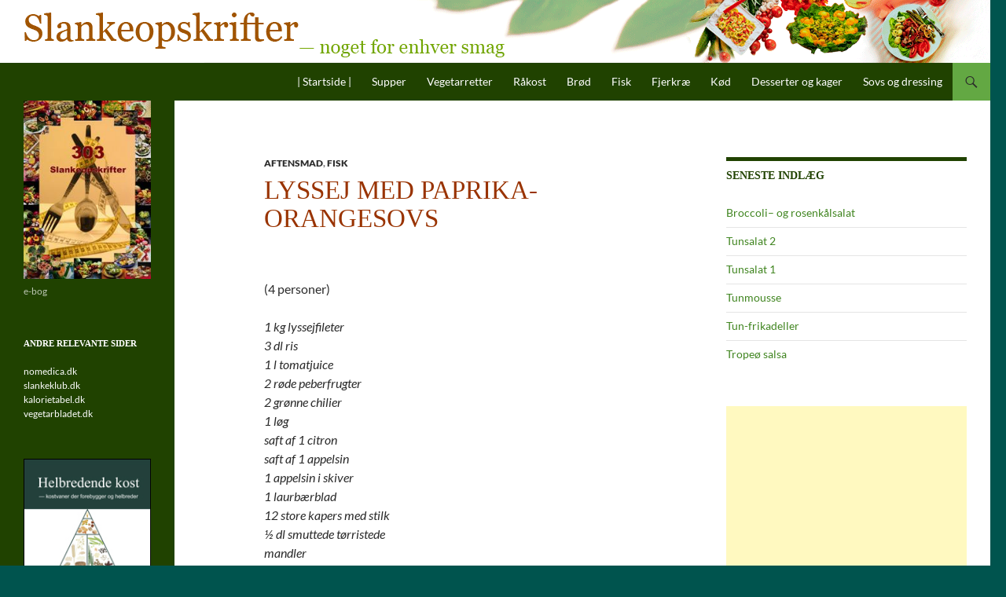

--- FILE ---
content_type: text/html; charset=UTF-8
request_url: https://slankeopskrifter.dk/lyssej-med-paprika-orangesovs/
body_size: 10171
content:
<!DOCTYPE html>
<!--[if IE 7]>
<html class="ie ie7" lang="da-DK">
<![endif]-->
<!--[if IE 8]>
<html class="ie ie8" lang="da-DK">
<![endif]-->
<!--[if !(IE 7) & !(IE 8)]><!-->
<html lang="da-DK">
<!--<![endif]-->
<head>
	<meta charset="UTF-8">
	<meta name="viewport" content="width=device-width">
	<title>Lyssej med paprika-orangesovs &#183; Slankeopskrifter</title>
	<link rel="profile" href="http://gmpg.org/xfn/11">
	<link rel="pingback" href="https://slankeopskrifter.dk/xmlrpc.php">
	<!--[if lt IE 9]>
	<script src="https://slankeopskrifter.dk/wp-content/themes/twentyfourteen/js/html5.js"></script>
	<![endif]-->
	<meta name='robots' content='index, follow, max-image-preview:large, max-snippet:-1, max-video-preview:-1' />

	<!-- This site is optimized with the Yoast SEO plugin v26.8 - https://yoast.com/product/yoast-seo-wordpress/ -->
	<meta name="description" content="Når du vil ned i vægt, er det en god ide at kende mange slankeopskrifter, som du enten kan bruge, som de er, eller arbejde videre med." />
	<link rel="canonical" href="https://slankeopskrifter.dk/lyssej-med-paprika-orangesovs/" />
	<meta property="og:locale" content="da_DK" />
	<meta property="og:type" content="article" />
	<meta property="og:title" content="Lyssej med paprika-orangesovs &#183; Slankeopskrifter" />
	<meta property="og:description" content="Når du vil ned i vægt, er det en god ide at kende mange slankeopskrifter, som du enten kan bruge, som de er, eller arbejde videre med." />
	<meta property="og:url" content="https://slankeopskrifter.dk/lyssej-med-paprika-orangesovs/" />
	<meta property="og:site_name" content="Slankeopskrifter" />
	<meta property="article:published_time" content="2015-07-26T18:14:35+00:00" />
	<meta property="article:modified_time" content="2015-12-25T12:10:50+00:00" />
	<meta name="author" content="B. Q. Deng Buhl" />
	<meta name="twitter:card" content="summary_large_image" />
	<meta name="twitter:label1" content="Skrevet af" />
	<meta name="twitter:data1" content="B. Q. Deng Buhl" />
	<meta name="twitter:label2" content="Estimeret læsetid" />
	<meta name="twitter:data2" content="1 minut" />
	<script type="application/ld+json" class="yoast-schema-graph">{"@context":"https://schema.org","@graph":[{"@type":"Article","@id":"https://slankeopskrifter.dk/lyssej-med-paprika-orangesovs/#article","isPartOf":{"@id":"https://slankeopskrifter.dk/lyssej-med-paprika-orangesovs/"},"author":{"name":"B. Q. Deng Buhl","@id":"https://slankeopskrifter.dk/#/schema/person/97e0fd2963e7341873af511d99bf7390"},"headline":"Lyssej med paprika-orangesovs","datePublished":"2015-07-26T18:14:35+00:00","dateModified":"2015-12-25T12:10:50+00:00","mainEntityOfPage":{"@id":"https://slankeopskrifter.dk/lyssej-med-paprika-orangesovs/"},"wordCount":161,"keywords":["chili","peberfrugt","ris","sej"],"articleSection":["Aftensmad","Fisk"],"inLanguage":"da-DK"},{"@type":"WebPage","@id":"https://slankeopskrifter.dk/lyssej-med-paprika-orangesovs/","url":"https://slankeopskrifter.dk/lyssej-med-paprika-orangesovs/","name":"Lyssej med paprika-orangesovs &#183; Slankeopskrifter","isPartOf":{"@id":"https://slankeopskrifter.dk/#website"},"datePublished":"2015-07-26T18:14:35+00:00","dateModified":"2015-12-25T12:10:50+00:00","author":{"@id":"https://slankeopskrifter.dk/#/schema/person/97e0fd2963e7341873af511d99bf7390"},"description":"Når du vil ned i vægt, er det en god ide at kende mange slankeopskrifter, som du enten kan bruge, som de er, eller arbejde videre med.","breadcrumb":{"@id":"https://slankeopskrifter.dk/lyssej-med-paprika-orangesovs/#breadcrumb"},"inLanguage":"da-DK","potentialAction":[{"@type":"ReadAction","target":["https://slankeopskrifter.dk/lyssej-med-paprika-orangesovs/"]}]},{"@type":"BreadcrumbList","@id":"https://slankeopskrifter.dk/lyssej-med-paprika-orangesovs/#breadcrumb","itemListElement":[{"@type":"ListItem","position":1,"name":"Hjem","item":"https://slankeopskrifter.dk/"},{"@type":"ListItem","position":2,"name":"Lyssej med paprika-orangesovs"}]},{"@type":"WebSite","@id":"https://slankeopskrifter.dk/#website","url":"https://slankeopskrifter.dk/","name":"Slankeopskrifter","description":"— noget for enhver smag","potentialAction":[{"@type":"SearchAction","target":{"@type":"EntryPoint","urlTemplate":"https://slankeopskrifter.dk/?s={search_term_string}"},"query-input":{"@type":"PropertyValueSpecification","valueRequired":true,"valueName":"search_term_string"}}],"inLanguage":"da-DK"},{"@type":"Person","@id":"https://slankeopskrifter.dk/#/schema/person/97e0fd2963e7341873af511d99bf7390","name":"B. Q. Deng Buhl","url":"https://slankeopskrifter.dk/author/dengbuhl/"}]}</script>
	<!-- / Yoast SEO plugin. -->


<link rel='dns-prefetch' href='//www.googletagmanager.com' />
<link rel='dns-prefetch' href='//pagead2.googlesyndication.com' />
<style id='wp-img-auto-sizes-contain-inline-css'>
img:is([sizes=auto i],[sizes^="auto," i]){contain-intrinsic-size:3000px 1500px}
/*# sourceURL=wp-img-auto-sizes-contain-inline-css */
</style>
<style id='wp-block-library-inline-css'>
:root{--wp-block-synced-color:#7a00df;--wp-block-synced-color--rgb:122,0,223;--wp-bound-block-color:var(--wp-block-synced-color);--wp-editor-canvas-background:#ddd;--wp-admin-theme-color:#007cba;--wp-admin-theme-color--rgb:0,124,186;--wp-admin-theme-color-darker-10:#006ba1;--wp-admin-theme-color-darker-10--rgb:0,107,160.5;--wp-admin-theme-color-darker-20:#005a87;--wp-admin-theme-color-darker-20--rgb:0,90,135;--wp-admin-border-width-focus:2px}@media (min-resolution:192dpi){:root{--wp-admin-border-width-focus:1.5px}}.wp-element-button{cursor:pointer}:root .has-very-light-gray-background-color{background-color:#eee}:root .has-very-dark-gray-background-color{background-color:#313131}:root .has-very-light-gray-color{color:#eee}:root .has-very-dark-gray-color{color:#313131}:root .has-vivid-green-cyan-to-vivid-cyan-blue-gradient-background{background:linear-gradient(135deg,#00d084,#0693e3)}:root .has-purple-crush-gradient-background{background:linear-gradient(135deg,#34e2e4,#4721fb 50%,#ab1dfe)}:root .has-hazy-dawn-gradient-background{background:linear-gradient(135deg,#faaca8,#dad0ec)}:root .has-subdued-olive-gradient-background{background:linear-gradient(135deg,#fafae1,#67a671)}:root .has-atomic-cream-gradient-background{background:linear-gradient(135deg,#fdd79a,#004a59)}:root .has-nightshade-gradient-background{background:linear-gradient(135deg,#330968,#31cdcf)}:root .has-midnight-gradient-background{background:linear-gradient(135deg,#020381,#2874fc)}:root{--wp--preset--font-size--normal:16px;--wp--preset--font-size--huge:42px}.has-regular-font-size{font-size:1em}.has-larger-font-size{font-size:2.625em}.has-normal-font-size{font-size:var(--wp--preset--font-size--normal)}.has-huge-font-size{font-size:var(--wp--preset--font-size--huge)}.has-text-align-center{text-align:center}.has-text-align-left{text-align:left}.has-text-align-right{text-align:right}.has-fit-text{white-space:nowrap!important}#end-resizable-editor-section{display:none}.aligncenter{clear:both}.items-justified-left{justify-content:flex-start}.items-justified-center{justify-content:center}.items-justified-right{justify-content:flex-end}.items-justified-space-between{justify-content:space-between}.screen-reader-text{border:0;clip-path:inset(50%);height:1px;margin:-1px;overflow:hidden;padding:0;position:absolute;width:1px;word-wrap:normal!important}.screen-reader-text:focus{background-color:#ddd;clip-path:none;color:#444;display:block;font-size:1em;height:auto;left:5px;line-height:normal;padding:15px 23px 14px;text-decoration:none;top:5px;width:auto;z-index:100000}html :where(.has-border-color){border-style:solid}html :where([style*=border-top-color]){border-top-style:solid}html :where([style*=border-right-color]){border-right-style:solid}html :where([style*=border-bottom-color]){border-bottom-style:solid}html :where([style*=border-left-color]){border-left-style:solid}html :where([style*=border-width]){border-style:solid}html :where([style*=border-top-width]){border-top-style:solid}html :where([style*=border-right-width]){border-right-style:solid}html :where([style*=border-bottom-width]){border-bottom-style:solid}html :where([style*=border-left-width]){border-left-style:solid}html :where(img[class*=wp-image-]){height:auto;max-width:100%}:where(figure){margin:0 0 1em}html :where(.is-position-sticky){--wp-admin--admin-bar--position-offset:var(--wp-admin--admin-bar--height,0px)}@media screen and (max-width:600px){html :where(.is-position-sticky){--wp-admin--admin-bar--position-offset:0px}}

/*# sourceURL=wp-block-library-inline-css */
</style><style id='global-styles-inline-css'>
:root{--wp--preset--aspect-ratio--square: 1;--wp--preset--aspect-ratio--4-3: 4/3;--wp--preset--aspect-ratio--3-4: 3/4;--wp--preset--aspect-ratio--3-2: 3/2;--wp--preset--aspect-ratio--2-3: 2/3;--wp--preset--aspect-ratio--16-9: 16/9;--wp--preset--aspect-ratio--9-16: 9/16;--wp--preset--color--black: #204200;--wp--preset--color--cyan-bluish-gray: #abb8c3;--wp--preset--color--white: #fff;--wp--preset--color--pale-pink: #f78da7;--wp--preset--color--vivid-red: #cf2e2e;--wp--preset--color--luminous-vivid-orange: #ff6900;--wp--preset--color--luminous-vivid-amber: #fcb900;--wp--preset--color--light-green-cyan: #7bdcb5;--wp--preset--color--vivid-green-cyan: #00d084;--wp--preset--color--pale-cyan-blue: #8ed1fc;--wp--preset--color--vivid-cyan-blue: #0693e3;--wp--preset--color--vivid-purple: #9b51e0;--wp--preset--color--green: #63a843;--wp--preset--color--dark-gray: #2b2b2b;--wp--preset--color--medium-gray: #767676;--wp--preset--color--light-gray: #f5f5f5;--wp--preset--gradient--vivid-cyan-blue-to-vivid-purple: linear-gradient(135deg,rgb(6,147,227) 0%,rgb(155,81,224) 100%);--wp--preset--gradient--light-green-cyan-to-vivid-green-cyan: linear-gradient(135deg,rgb(122,220,180) 0%,rgb(0,208,130) 100%);--wp--preset--gradient--luminous-vivid-amber-to-luminous-vivid-orange: linear-gradient(135deg,rgb(252,185,0) 0%,rgb(255,105,0) 100%);--wp--preset--gradient--luminous-vivid-orange-to-vivid-red: linear-gradient(135deg,rgb(255,105,0) 0%,rgb(207,46,46) 100%);--wp--preset--gradient--very-light-gray-to-cyan-bluish-gray: linear-gradient(135deg,rgb(238,238,238) 0%,rgb(169,184,195) 100%);--wp--preset--gradient--cool-to-warm-spectrum: linear-gradient(135deg,rgb(74,234,220) 0%,rgb(151,120,209) 20%,rgb(207,42,186) 40%,rgb(238,44,130) 60%,rgb(251,105,98) 80%,rgb(254,248,76) 100%);--wp--preset--gradient--blush-light-purple: linear-gradient(135deg,rgb(255,206,236) 0%,rgb(152,150,240) 100%);--wp--preset--gradient--blush-bordeaux: linear-gradient(135deg,rgb(254,205,165) 0%,rgb(254,45,45) 50%,rgb(107,0,62) 100%);--wp--preset--gradient--luminous-dusk: linear-gradient(135deg,rgb(255,203,112) 0%,rgb(199,81,192) 50%,rgb(65,88,208) 100%);--wp--preset--gradient--pale-ocean: linear-gradient(135deg,rgb(255,245,203) 0%,rgb(182,227,212) 50%,rgb(51,167,181) 100%);--wp--preset--gradient--electric-grass: linear-gradient(135deg,rgb(202,248,128) 0%,rgb(113,206,126) 100%);--wp--preset--gradient--midnight: linear-gradient(135deg,rgb(2,3,129) 0%,rgb(40,116,252) 100%);--wp--preset--font-size--small: 13px;--wp--preset--font-size--medium: 20px;--wp--preset--font-size--large: 36px;--wp--preset--font-size--x-large: 42px;--wp--preset--spacing--20: 0.44rem;--wp--preset--spacing--30: 0.67rem;--wp--preset--spacing--40: 1rem;--wp--preset--spacing--50: 1.5rem;--wp--preset--spacing--60: 2.25rem;--wp--preset--spacing--70: 3.38rem;--wp--preset--spacing--80: 5.06rem;--wp--preset--shadow--natural: 6px 6px 9px rgba(0, 0, 0, 0.2);--wp--preset--shadow--deep: 12px 12px 50px rgba(0, 0, 0, 0.4);--wp--preset--shadow--sharp: 6px 6px 0px rgba(0, 0, 0, 0.2);--wp--preset--shadow--outlined: 6px 6px 0px -3px rgb(255, 255, 255), 6px 6px rgb(0, 0, 0);--wp--preset--shadow--crisp: 6px 6px 0px rgb(0, 0, 0);}:where(.is-layout-flex){gap: 0.5em;}:where(.is-layout-grid){gap: 0.5em;}body .is-layout-flex{display: flex;}.is-layout-flex{flex-wrap: wrap;align-items: center;}.is-layout-flex > :is(*, div){margin: 0;}body .is-layout-grid{display: grid;}.is-layout-grid > :is(*, div){margin: 0;}:where(.wp-block-columns.is-layout-flex){gap: 2em;}:where(.wp-block-columns.is-layout-grid){gap: 2em;}:where(.wp-block-post-template.is-layout-flex){gap: 1.25em;}:where(.wp-block-post-template.is-layout-grid){gap: 1.25em;}.has-black-color{color: var(--wp--preset--color--black) !important;}.has-cyan-bluish-gray-color{color: var(--wp--preset--color--cyan-bluish-gray) !important;}.has-white-color{color: var(--wp--preset--color--white) !important;}.has-pale-pink-color{color: var(--wp--preset--color--pale-pink) !important;}.has-vivid-red-color{color: var(--wp--preset--color--vivid-red) !important;}.has-luminous-vivid-orange-color{color: var(--wp--preset--color--luminous-vivid-orange) !important;}.has-luminous-vivid-amber-color{color: var(--wp--preset--color--luminous-vivid-amber) !important;}.has-light-green-cyan-color{color: var(--wp--preset--color--light-green-cyan) !important;}.has-vivid-green-cyan-color{color: var(--wp--preset--color--vivid-green-cyan) !important;}.has-pale-cyan-blue-color{color: var(--wp--preset--color--pale-cyan-blue) !important;}.has-vivid-cyan-blue-color{color: var(--wp--preset--color--vivid-cyan-blue) !important;}.has-vivid-purple-color{color: var(--wp--preset--color--vivid-purple) !important;}.has-black-background-color{background-color: var(--wp--preset--color--black) !important;}.has-cyan-bluish-gray-background-color{background-color: var(--wp--preset--color--cyan-bluish-gray) !important;}.has-white-background-color{background-color: var(--wp--preset--color--white) !important;}.has-pale-pink-background-color{background-color: var(--wp--preset--color--pale-pink) !important;}.has-vivid-red-background-color{background-color: var(--wp--preset--color--vivid-red) !important;}.has-luminous-vivid-orange-background-color{background-color: var(--wp--preset--color--luminous-vivid-orange) !important;}.has-luminous-vivid-amber-background-color{background-color: var(--wp--preset--color--luminous-vivid-amber) !important;}.has-light-green-cyan-background-color{background-color: var(--wp--preset--color--light-green-cyan) !important;}.has-vivid-green-cyan-background-color{background-color: var(--wp--preset--color--vivid-green-cyan) !important;}.has-pale-cyan-blue-background-color{background-color: var(--wp--preset--color--pale-cyan-blue) !important;}.has-vivid-cyan-blue-background-color{background-color: var(--wp--preset--color--vivid-cyan-blue) !important;}.has-vivid-purple-background-color{background-color: var(--wp--preset--color--vivid-purple) !important;}.has-black-border-color{border-color: var(--wp--preset--color--black) !important;}.has-cyan-bluish-gray-border-color{border-color: var(--wp--preset--color--cyan-bluish-gray) !important;}.has-white-border-color{border-color: var(--wp--preset--color--white) !important;}.has-pale-pink-border-color{border-color: var(--wp--preset--color--pale-pink) !important;}.has-vivid-red-border-color{border-color: var(--wp--preset--color--vivid-red) !important;}.has-luminous-vivid-orange-border-color{border-color: var(--wp--preset--color--luminous-vivid-orange) !important;}.has-luminous-vivid-amber-border-color{border-color: var(--wp--preset--color--luminous-vivid-amber) !important;}.has-light-green-cyan-border-color{border-color: var(--wp--preset--color--light-green-cyan) !important;}.has-vivid-green-cyan-border-color{border-color: var(--wp--preset--color--vivid-green-cyan) !important;}.has-pale-cyan-blue-border-color{border-color: var(--wp--preset--color--pale-cyan-blue) !important;}.has-vivid-cyan-blue-border-color{border-color: var(--wp--preset--color--vivid-cyan-blue) !important;}.has-vivid-purple-border-color{border-color: var(--wp--preset--color--vivid-purple) !important;}.has-vivid-cyan-blue-to-vivid-purple-gradient-background{background: var(--wp--preset--gradient--vivid-cyan-blue-to-vivid-purple) !important;}.has-light-green-cyan-to-vivid-green-cyan-gradient-background{background: var(--wp--preset--gradient--light-green-cyan-to-vivid-green-cyan) !important;}.has-luminous-vivid-amber-to-luminous-vivid-orange-gradient-background{background: var(--wp--preset--gradient--luminous-vivid-amber-to-luminous-vivid-orange) !important;}.has-luminous-vivid-orange-to-vivid-red-gradient-background{background: var(--wp--preset--gradient--luminous-vivid-orange-to-vivid-red) !important;}.has-very-light-gray-to-cyan-bluish-gray-gradient-background{background: var(--wp--preset--gradient--very-light-gray-to-cyan-bluish-gray) !important;}.has-cool-to-warm-spectrum-gradient-background{background: var(--wp--preset--gradient--cool-to-warm-spectrum) !important;}.has-blush-light-purple-gradient-background{background: var(--wp--preset--gradient--blush-light-purple) !important;}.has-blush-bordeaux-gradient-background{background: var(--wp--preset--gradient--blush-bordeaux) !important;}.has-luminous-dusk-gradient-background{background: var(--wp--preset--gradient--luminous-dusk) !important;}.has-pale-ocean-gradient-background{background: var(--wp--preset--gradient--pale-ocean) !important;}.has-electric-grass-gradient-background{background: var(--wp--preset--gradient--electric-grass) !important;}.has-midnight-gradient-background{background: var(--wp--preset--gradient--midnight) !important;}.has-small-font-size{font-size: var(--wp--preset--font-size--small) !important;}.has-medium-font-size{font-size: var(--wp--preset--font-size--medium) !important;}.has-large-font-size{font-size: var(--wp--preset--font-size--large) !important;}.has-x-large-font-size{font-size: var(--wp--preset--font-size--x-large) !important;}
/*# sourceURL=global-styles-inline-css */
</style>

<style id='classic-theme-styles-inline-css'>
/*! This file is auto-generated */
.wp-block-button__link{color:#fff;background-color:#32373c;border-radius:9999px;box-shadow:none;text-decoration:none;padding:calc(.667em + 2px) calc(1.333em + 2px);font-size:1.125em}.wp-block-file__button{background:#32373c;color:#fff;text-decoration:none}
/*# sourceURL=/wp-includes/css/classic-themes.min.css */
</style>
<link rel='stylesheet' id='twentyfourteen-lato-css' href='https://slankeopskrifter.dk/wp-content/themes/twentyfourteen/fonts/font-lato.css?ver=20230328' media='all' />
<link rel='stylesheet' id='genericons-css' href='https://slankeopskrifter.dk/wp-content/themes/twentyfourteen/genericons/genericons.css?ver=20251101' media='all' />
<link rel='stylesheet' id='twentyfourteen-style-css' href='https://slankeopskrifter.dk/wp-content/themes/childoftwentyfourteen/style.css?ver=20251202' media='all' />
<link rel='stylesheet' id='twentyfourteen-block-style-css' href='https://slankeopskrifter.dk/wp-content/themes/twentyfourteen/css/blocks.css?ver=20250715' media='all' />
<script src="https://slankeopskrifter.dk/wp-includes/js/jquery/jquery.min.js?ver=3.7.1" id="jquery-core-js"></script>
<script src="https://slankeopskrifter.dk/wp-includes/js/jquery/jquery-migrate.min.js?ver=3.4.1" id="jquery-migrate-js"></script>
<script src="https://slankeopskrifter.dk/wp-content/themes/twentyfourteen/js/functions.js?ver=20250729" id="twentyfourteen-script-js" defer data-wp-strategy="defer"></script>

<!-- Google tag (gtag.js) snippet added by Site Kit -->
<!-- Google Analytics-snippet tilføjet af Site Kit -->
<script src="https://www.googletagmanager.com/gtag/js?id=GT-WF7S43G" id="google_gtagjs-js" async></script>
<script id="google_gtagjs-js-after">
window.dataLayer = window.dataLayer || [];function gtag(){dataLayer.push(arguments);}
gtag("set","linker",{"domains":["slankeopskrifter.dk"]});
gtag("js", new Date());
gtag("set", "developer_id.dZTNiMT", true);
gtag("config", "GT-WF7S43G");
//# sourceURL=google_gtagjs-js-after
</script>
<style id="fourteen-colors" type="text/css">/* Custom Contrast Color */
		.site:before,
		#secondary,
		.site-header,
		.site-footer,
		.menu-toggle,
		.featured-content,
		.featured-content .entry-header,
		.slider-direction-nav a,
		.ie8 .featured-content,
		.ie8 .site:before {
			background-color: #204200;
		}

		.grid .featured-content .entry-header,
		.ie8 .grid .featured-content .entry-header {
			border-color: #204200;
		}

		.slider-control-paging a:before {
			background-color: rgba(255,255,255,.33);
		}

		.hentry .mejs-mediaelement,
		.widget .mejs-mediaelement,
 		.hentry .mejs-container .mejs-controls,
 		.widget .mejs-container .mejs-controls {
			background: #204200;
		}

		/* Player controls need separation from the contrast background */
		.primary-sidebar .mejs-controls,
		.site-footer .mejs-controls {
			border: 1px solid;
		}
		
			.content-sidebar .widget_twentyfourteen_ephemera .widget-title:before {
				background: #204200;
			}

			.paging-navigation,
			.content-sidebar .widget .widget-title {
				border-top-color: #204200;
			}

			.content-sidebar .widget .widget-title, 
			.content-sidebar .widget .widget-title a,
			.paging-navigation,
			.paging-navigation a:hover,
			.paging-navigation a {
				color: #204200;
			}

			/* Override the site title color option with an over-qualified selector, as the option is hidden. */
			h1.site-title a {
				color: #fff;
			}
		
		.menu-toggle:active,
		.menu-toggle:focus,
		.menu-toggle:hover {
			background-color: #648644;
		}
		/* Custom accent color. */
		button,
		.button,
		.contributor-posts-link,
		input[type="button"],
		input[type="reset"],
		input[type="submit"],
		.search-toggle,
		.hentry .mejs-controls .mejs-time-rail .mejs-time-current,
		.widget .mejs-controls .mejs-time-rail .mejs-time-current,
		.hentry .mejs-overlay:hover .mejs-overlay-button,
		.widget .mejs-overlay:hover .mejs-overlay-button,
		.widget button,
		.widget .button,
		.widget input[type="button"],
		.widget input[type="reset"],
		.widget input[type="submit"],
		.widget_calendar tbody a,
		.content-sidebar .widget input[type="button"],
		.content-sidebar .widget input[type="reset"],
		.content-sidebar .widget input[type="submit"],
		.slider-control-paging .slider-active:before,
		.slider-control-paging .slider-active:hover:before,
		.slider-direction-nav a:hover,
		.ie8 .primary-navigation ul ul,
		.ie8 .secondary-navigation ul ul,
		.ie8 .primary-navigation li:hover > a,
		.ie8 .primary-navigation li.focus > a,
		.ie8 .secondary-navigation li:hover > a,
		.ie8 .secondary-navigation li.focus > a {
			background-color: #63a843;
		}

		.site-navigation a:hover {
			color: #63a843;
		}

		::-moz-selection {
			background: #63a843;
		}

		::selection {
			background: #63a843;
		}

		.paging-navigation .page-numbers.current {
			border-color: #63a843;
		}

		@media screen and (min-width: 782px) {
			.primary-navigation li:hover > a,
			.primary-navigation li.focus > a,
			.primary-navigation ul ul {
				background-color: #63a843;
			}
		}

		@media screen and (min-width: 1008px) {
			.secondary-navigation li:hover > a,
			.secondary-navigation li.focus > a,
			.secondary-navigation ul ul {
				background-color: #63a843;
			}
		}
	
			.contributor-posts-link,
			.button,
			button,
			input[type="button"],
			input[type="reset"],
			input[type="submit"],
			.search-toggle:before,
			.hentry .mejs-overlay:hover .mejs-overlay-button,
			.widet .mejs-overlay:hover .mejs-overlay-button,
			.widget button,
			.widget .button,
			.widget input[type="button"],
			.widget input[type="reset"],
			.widget input[type="submit"],
			.widget_calendar tbody a,
			.widget_calendar tbody a:hover,
			.site-footer .widget_calendar tbody a,
			.content-sidebar .widget input[type="button"],
			.content-sidebar .widget input[type="reset"],
			.content-sidebar .widget input[type="submit"],
			button:hover,
			button:focus,
			.button:hover,
			.button:focus,
			.widget a.button:hover,
			.widget a.button:focus,
			.widget a.button:active,
			.content-sidebar .widget a.button,
			.content-sidebar .widget a.button:hover,
			.content-sidebar .widget a.button:focus,
			.content-sidebar .widget a.button:active,
			.contributor-posts-link:hover,
			.contributor-posts-link:active,
			input[type="button"]:hover,
			input[type="button"]:focus,
			input[type="reset"]:hover,
			input[type="reset"]:focus,
			input[type="submit"]:hover,
			input[type="submit"]:focus,
			.slider-direction-nav a:hover:before,
			.ie8 .primary-navigation li:hover > a,
			.ie8 .primary-navigation li.focus > a,
			.ie8 .secondary-navigation li:hover > a,
			.ie8 .secondary-navigation li.focus > a {
				color: #2b2b2b;
			}

			@media screen and (min-width: 782px) {
				.site-navigation li .current_page_item > a,
				.site-navigation li .current_page_ancestor > a,
				.site-navigation li .current-menu-item > a,
				.site-navigation li .current-menu-ancestor > a,
				.primary-navigation ul ul a,
				.primary-navigation li:hover > a,
				.primary-navigation li.focus > a,
				.primary-navigation ul ul {
					color: #2b2b2b;
				}
			}

			@media screen and (min-width: 1008px) {
				.secondary-navigation ul ul a,
				.secondary-navigation li:hover > a,
				.secondary-navigation li.focus > a,
				.secondary-navigation ul ul {
					color: #2b2b2b;
				}
			}

			::selection {
				color: #2b2b2b;
			}

			::-moz-selection {
				color: #2b2b2b;
			}

			.hentry .mejs-controls .mejs-time-rail .mejs-time-loaded,
			.widget .mejs-controls .mejs-time-rail .mejs-time-loaded {
				background-color: #2b2b2b;
			}

		
		/* Generated variants of custom accent color. */
		a,
		.content-sidebar .widget a {
			color: #408520;
		}

		.contributor-posts-link:hover,
		.button:hover,
		.button:focus,
		.slider-control-paging a:hover:before,
		.search-toggle:hover,
		.search-toggle.active,
		.search-box,
		.widget_calendar tbody a:hover,
		button:hover,
		button:focus,
		input[type="button"]:hover,
		input[type="button"]:focus,
		input[type="reset"]:hover,
		input[type="reset"]:focus,
		input[type="submit"]:hover,
		input[type="submit"]:focus,
		.widget button:hover,
		.widget .button:hover,
		.widget button:focus,
		.widget .button:focus,
		.widget input[type="button"]:hover,
		.widget input[type="button"]:focus,
		.widget input[type="reset"]:hover,
		.widget input[type="reset"]:focus,
		.widget input[type="submit"]:hover,
		.widget input[type="submit"]:focus,
		.content-sidebar .widget input[type="button"]:hover,
		.content-sidebar .widget input[type="button"]:focus,
		.content-sidebar .widget input[type="reset"]:hover,
		.content-sidebar .widget input[type="reset"]:focus,
		.content-sidebar .widget input[type="submit"]:hover,
		.content-sidebar .widget input[type="submit"]:focus,
		.ie8 .primary-navigation ul ul a:hover,
		.ie8 .primary-navigation ul ul li.focus > a,
		.ie8 .secondary-navigation ul ul a:hover,
		.ie8 .secondary-navigation ul ul li.focus > a {
			background-color: #80c560;
		}

		.featured-content a:hover,
		.featured-content .entry-title a:hover,
		.widget a:hover,
		.widget-title a:hover,
		.widget_twentyfourteen_ephemera .entry-meta a:hover,
		.hentry .mejs-controls .mejs-button button:hover,
		.widget .mejs-controls .mejs-button button:hover,
		.site-info a:hover,
		.featured-content a:hover {
			color: #80c560;
		}

		a:active,
		a:hover,
		.entry-title a:hover,
		.entry-meta a:hover,
		.cat-links a:hover,
		.entry-content .edit-link a:hover,
		.post-navigation a:hover,
		.image-navigation a:hover,
		.comment-author a:hover,
		.comment-list .pingback a:hover,
		.comment-list .trackback a:hover,
		.comment-metadata a:hover,
		.comment-reply-title small a:hover,
		.content-sidebar .widget a:hover,
		.content-sidebar .widget .widget-title a:hover,
		.content-sidebar .widget_twentyfourteen_ephemera .entry-meta a:hover {
			color: #5da23d;
		}

		.page-links a:hover,
		.paging-navigation a:hover {
			border-color: #5da23d;
		}

		.entry-meta .tag-links a:hover:before {
			border-right-color: #5da23d;
		}

		.page-links a:hover,
		.entry-meta .tag-links a:hover {
			background-color: #5da23d;
		}

		@media screen and (min-width: 782px) {
			.primary-navigation ul ul a:hover,
			.primary-navigation ul ul li.focus > a {
				background-color: #80c560;
			}
		}

		@media screen and (min-width: 1008px) {
			.secondary-navigation ul ul a:hover,
			.secondary-navigation ul ul li.focus > a {
				background-color: #80c560;
			}
		}

		button:active,
		.button:active,
		.contributor-posts-link:active,
		input[type="button"]:active,
		input[type="reset"]:active,
		input[type="submit"]:active,
		.widget input[type="button"]:active,
		.widget input[type="reset"]:active,
		.widget input[type="submit"]:active,
		.content-sidebar .widget input[type="button"]:active,
		.content-sidebar .widget input[type="reset"]:active,
		.content-sidebar .widget input[type="submit"]:active {
			background-color: #94d974;
		}

		.site-navigation .current_page_item > a,
		.site-navigation .current_page_ancestor > a,
		.site-navigation .current-menu-item > a,
		.site-navigation .current-menu-ancestor > a {
			color: #94d974;
		}
	</style><meta name="generator" content="Site Kit by Google 1.170.0" />
<!-- Google AdSense meta tags added by Site Kit -->
<meta name="google-adsense-platform-account" content="ca-host-pub-2644536267352236">
<meta name="google-adsense-platform-domain" content="sitekit.withgoogle.com">
<!-- End Google AdSense meta tags added by Site Kit -->
		<style type="text/css" id="twentyfourteen-header-css">
				.site-title,
		.site-description {
			clip-path: inset(50%);
			position: absolute;
		}
				</style>
		<style id="custom-background-css">
body.custom-background { background-color: #00544e; }
</style>
	
<!-- Google AdSense-snippet tilføjet af Site Kit -->
<script async src="https://pagead2.googlesyndication.com/pagead/js/adsbygoogle.js?client=ca-pub-1133759017724365&amp;host=ca-host-pub-2644536267352236" crossorigin="anonymous"></script>

<!-- End Google AdSense snippet added by Site Kit -->
		<style id="wp-custom-css">
			/*
Velkommen til Custom CSS!

For mere info, se http://wp.me/PEmnE-Bt
*/
h1 {
	color: #993300;
	font-family: Georgia;
	font-size: 2em;
}

h2 {
	color: #993300;
	font-family: Georgia;
	font-size: 1.5em;
	line-height: 1.5;
}		</style>
		    <link rel="shortcut icon" href="https://slankeopskrifter.dk/wp-content/themes/childoftwentyfourteen/favicon.ico" type="image/x-icon">
    <link rel="icon" href="https://slankeopskrifter.dk/wp-content/themes/childoftwentyfourteen/favicon.ico" type="image/x-icon"> 
    <link rel="apple-touch-icon" sizes="57x57" href="https://slankeopskrifter.dk/wp-content/themes/childoftwentyfourteen/apple-icon-57x57.png">
    <link rel="apple-touch-icon" sizes="60x60" href="https://slankeopskrifter.dk/wp-content/themes/childoftwentyfourteen/apple-icon-60x60.png">
    <link rel="apple-touch-icon" sizes="72x72" href="https://slankeopskrifter.dk/wp-content/themes/childoftwentyfourteen/apple-icon-72x72.png">
    <link rel="apple-touch-icon" sizes="76x76" href="https://slankeopskrifter.dk/wp-content/themes/childoftwentyfourteen/apple-icon-76x76.png">
    <link rel="apple-touch-icon" sizes="114x114" href="https://slankeopskrifter.dk/wp-content/themes/childoftwentyfourteen/apple-icon-114x114.png">
    <link rel="apple-touch-icon" sizes="120x120" href="https://slankeopskrifter.dk/wp-content/themes/childoftwentyfourteen/apple-icon-120x120.png">
    <link rel="apple-touch-icon" sizes="144x144" href="https://slankeopskrifter.dk/wp-content/themes/childoftwentyfourteen/apple-icon-144x144.png">
    <link rel="apple-touch-icon" sizes="152x152" href="https://slankeopskrifter.dk/wp-content/themes/childoftwentyfourteen/apple-icon-152x152.png">
    <link rel="apple-touch-icon" sizes="180x180" href="https://slankeopskrifter.dk/wp-content/themes/childoftwentyfourteen/apple-icon-180x180.png">
    <link rel="icon" type="image/png" sizes="192x192"  href="https://slankeopskrifter.dk/wp-content/themes/childoftwentyfourteen/android-icon-192x192.png">
    <link rel="icon" type="image/png" sizes="32x32" href="https://slankeopskrifter.dk/wp-content/themes/childoftwentyfourteen/favicon-32x32.png">
    <link rel="icon" type="image/png" sizes="96x96" href="https://slankeopskrifter.dk/wp-content/themes/childoftwentyfourteen/favicon-96x96.png">
    <link rel="icon" type="image/png" sizes="16x16" href="https://slankeopskrifter.dk/wp-content/themes/childoftwentyfourteen/favicon-16x16.png">
    <link rel="manifest" href="https://slankeopskrifter.dk/wp-content/themes/childoftwentyfourteenmanifest.json">
    <meta name="msapplication-TileColor" content="#ffffff">
    <meta name="msapplication-TileImage" content="/ms-icon-144x144.png">
    <meta name="theme-color" content="#ffffff">
</head>

<body class="wp-singular post-template-default single single-post postid-901 single-format-standard custom-background wp-embed-responsive wp-theme-twentyfourteen wp-child-theme-childoftwentyfourteen header-image singular">
<div id="page" class="hfeed site">
		<div id="site-header">
		<a href="https://slankeopskrifter.dk/" rel="home">
			<img src="https://slankeopskrifter.dk/wp-content/uploads/2015/05/slankeopskrifter_top_banner1.png" width="1260" height="80" alt="Slankeopskrifter">
		</a>
	</div>
		<header id="masthead" class="site-header" role="banner">
		<div class="header-main">
			<h1 class="site-title"><a href="https://slankeopskrifter.dk/" rel="home">Slankeopskrifter</a></h1>
			<div class="search-toggle">
				<a href="#search-container" class="screen-reader-text" aria-expanded="false" aria-controls="search-container">Søg</a>
			</div>
			<nav id="primary-navigation" class="site-navigation primary-navigation" role="navigation">
				<button class="menu-toggle">Primær menu</button>
				<a class="screen-reader-text skip-link" href="#content">Hop til indhold</a>
				<div class="menu-top-menu-container"><ul id="primary-menu" class="nav-menu"><li id="menu-item-1198" class="menu-item menu-item-type-custom menu-item-object-custom menu-item-home menu-item-1198"><a href="https://slankeopskrifter.dk/">| Startside  |</a></li>
<li id="menu-item-49" class="menu-item menu-item-type-post_type menu-item-object-page menu-item-49"><a href="https://slankeopskrifter.dk/supper/">Supper</a></li>
<li id="menu-item-50" class="menu-item menu-item-type-post_type menu-item-object-page menu-item-50"><a href="https://slankeopskrifter.dk/vegetarretter/">Vegetarretter</a></li>
<li id="menu-item-51" class="menu-item menu-item-type-post_type menu-item-object-page menu-item-51"><a href="https://slankeopskrifter.dk/raakost/">Råkost</a></li>
<li id="menu-item-77" class="menu-item menu-item-type-post_type menu-item-object-page menu-item-77"><a href="https://slankeopskrifter.dk/broed/">Brød</a></li>
<li id="menu-item-80" class="menu-item menu-item-type-post_type menu-item-object-page menu-item-80"><a href="https://slankeopskrifter.dk/fisk/">Fisk</a></li>
<li id="menu-item-84" class="menu-item menu-item-type-post_type menu-item-object-page menu-item-84"><a href="https://slankeopskrifter.dk/fjerkrae/">Fjerkræ</a></li>
<li id="menu-item-87" class="menu-item menu-item-type-post_type menu-item-object-page menu-item-87"><a href="https://slankeopskrifter.dk/koed/">Kød</a></li>
<li id="menu-item-90" class="menu-item menu-item-type-post_type menu-item-object-page menu-item-90"><a href="https://slankeopskrifter.dk/desserter/">Desserter og kager</a></li>
<li id="menu-item-93" class="menu-item menu-item-type-post_type menu-item-object-page menu-item-93"><a href="https://slankeopskrifter.dk/sovs-og-dressing/">Sovs og dressing</a></li>
</ul></div>			</nav>
		</div>
		<div id="search-container" class="search-box-wrapper hide">
			<div class="search-box">
				<form role="search" method="get" class="search-form" action="https://slankeopskrifter.dk/">
				<label>
					<span class="screen-reader-text">Søg efter:</span>
					<input type="search" class="search-field" placeholder="Søg &hellip;" value="" name="s" />
				</label>
				<input type="submit" class="search-submit" value="Søg" />
			</form>			</div>
		</div>
	</header><!-- #masthead -->
	<div id="main" class="site-main">
	<div id="primary" class="content-area">
		<div id="content" class="site-content" role="main">
			
<article id="post-901" class="post-901 post type-post status-publish format-standard hentry category-aftensmad category-fisk tag-chili tag-peberfrugt tag-ris tag-sej">
	
	<header class="entry-header">
				<div class="entry-meta">
			<span class="cat-links"><a href="https://slankeopskrifter.dk/category/aftensmad/" rel="category tag">Aftensmad</a>, <a href="https://slankeopskrifter.dk/category/fisk/" rel="category tag">Fisk</a></span>
		</div>
			<h1 class="entry-title">Lyssej med paprika-orangesovs</h1>
		<div class="entry-meta">
			<span class="entry-date"><a href="https://slankeopskrifter.dk/lyssej-med-paprika-orangesovs/" rel="bookmark"><time class="entry-date" datetime="2015-07-26T20:14:35+02:00">26. juli 2015</time></a></span> <span class="byline"><span class="author vcard"><a class="url fn n" href="https://slankeopskrifter.dk/author/dengbuhl/" rel="author">B. Q. Deng Buhl</a></span></span>		</div><!-- .entry-meta -->
	</header><!-- .entry-header -->

		<div class="entry-content">
		<p>(4 personer)</p>
<p><em>1 kg lyssejfileter</em><br />
<em>3 dl ris</em><br />
<em>1 l tomatjuice</em><br />
<em>2 røde peberfrugter</em><br />
<em>2 grønne chilier</em><br />
<em>1 løg</em><br />
<em>saft af 1 citron</em><br />
<em>saft af 1 appelsin</em><br />
<em>1 appelsin i skiver</em><br />
<em>1 laurbærblad</em><br />
<em>12 store kapers med stilk</em><br />
<em>½ dl smuttede tørristede</em><br />
<em>mandler</em><br />
<em>salt, peber</em></p>
<p><strong>Tilberedning</strong></p>
<p>1. Del fisken i 4 stykker og læg dem i et ildfast fad.<br />
2. Dryp med citronsaft, salt og peber.<br />
3. Rens og udkern peberfrugt og chili. Pil løget og skær det i skiver.<br />
4. Skær peberfrugterne i strimler og chilien i ringe.<br />
5. Fordel grønsagerne, appelsinsaften, laurbærbladet over fisken.<br />
6. Tilsæt halvdelen af tomatjuicen, dæk fadet med alufolie og sæt det i ovnen ved 180 grader i 30 min.<br />
7. Kog risene i resten af tomatjuicen i 12 min., og lad dem hvile i 12 min.<br />
8. Anret fisken med skiver af appelsin, ristede mandler, grønsagerne, kapers og tomatrisene.</p>
<p><strong>Energi</strong><br />
Pr. 100 g: 385 kJ / 92 kcal. · Pr. portion: 2360 kJ / 562 kcal.<br />
Protein: 42 % · Kulhydrat: 47 % · Fedt: 11 % (7 g pr. portion; 1,1 g<br />
pr. 100 g). Værdi: 🙂 🙂 🙂</p>
	</div><!-- .entry-content -->
	
	<footer class="entry-meta"><span class="tag-links"><a href="https://slankeopskrifter.dk/tag/chili/" rel="tag">chili</a><a href="https://slankeopskrifter.dk/tag/peberfrugt/" rel="tag">peberfrugt</a><a href="https://slankeopskrifter.dk/tag/ris/" rel="tag">ris</a><a href="https://slankeopskrifter.dk/tag/sej/" rel="tag">sej</a></span></footer></article><!-- #post-901 -->
		<nav class="navigation post-navigation">
		<h1 class="screen-reader-text">
			Indlægsnavigation		</h1>
		<div class="nav-links">
			<a href="https://slankeopskrifter.dk/loeg-gulerodspure/" rel="prev"><span class="meta-nav">Forrige indlæg</span>Løg-gulerodspuré</a><a href="https://slankeopskrifter.dk/majskompot-m-tomat-ingefaer-og-chili/" rel="next"><span class="meta-nav">Næste indlæg</span>Majskompot m. tomat, ingefær og chili</a>			</div><!-- .nav-links -->
		</nav><!-- .navigation -->
				</div><!-- #content -->
	</div><!-- #primary -->

<div id="content-sidebar" class="content-sidebar widget-area" role="complementary">
	
		<aside id="recent-posts-4" class="widget widget_recent_entries">
		<h1 class="widget-title">Seneste indlæg</h1><nav aria-label="Seneste indlæg">
		<ul>
											<li>
					<a href="https://slankeopskrifter.dk/broccoli-og-rosenkaalsalat/">Broccoli– og rosenkålsalat</a>
									</li>
											<li>
					<a href="https://slankeopskrifter.dk/tunsalat-2/">Tunsalat 2</a>
									</li>
											<li>
					<a href="https://slankeopskrifter.dk/tunsalat-1/">Tunsalat 1</a>
									</li>
											<li>
					<a href="https://slankeopskrifter.dk/tunmousse/">Tunmousse</a>
									</li>
											<li>
					<a href="https://slankeopskrifter.dk/tun-frikadeller/">Tun-frikadeller</a>
									</li>
											<li>
					<a href="https://slankeopskrifter.dk/tropeoe-salsa/">Tropeø salsa</a>
									</li>
					</ul>

		</nav></aside><aside id="block-5" class="widget widget_block"><script async src="https://pagead2.googlesyndication.com/pagead/js/adsbygoogle.js?client=ca-pub-1133759017724365"
     crossorigin="anonymous"></script>
<!-- responsive, lodret -->
<ins class="adsbygoogle"
     style="display:block"
     data-ad-client="ca-pub-1133759017724365"
     data-ad-slot="6242625747"
     data-ad-format="auto"
     data-full-width-responsive="true"></ins>
<script>
     (adsbygoogle = window.adsbygoogle || []).push({});
</script></aside></div><!-- #content-sidebar -->
<div id="secondary">
		<h2 class="site-description">— noget for enhver smag</h2>
	
	
		<div id="primary-sidebar" class="primary-sidebar widget-area" role="complementary">
		<aside id="text-2" class="widget widget_text">			<div class="textwidget"><a href="http://www.helseonline.dk/product.asp?product=95" target="_blank"><img src="https://slankeopskrifter.dk/wp-content/uploads/2015/05/303_slankeopskrifter_eBog.jpg" alt="303_slankeopskrifter_eBog" width="200" height="280" class="aligncenter size-full wp-image-125" /></a>
e-bog</div>
		</aside><aside id="text-3" class="widget widget_text"><h1 class="widget-title">Andre relevante sider</h1>			<div class="textwidget"><p><a href="http://www.nomedica.dk" target="_blank">nomedica.dk</a><br />
<a href="http://www.slankeklub.dk" target="_blank">slankeklub.dk</a><br />
<a href="http://www.kalorietabel.dk" target="_blank">kalorietabel.dk</a><br />
<a href="http://www.vegetarbladet.dk" target="_blank">vegetarbladet.dk</a></p>
</div>
		</aside><aside id="text-5" class="widget widget_text">			<div class="textwidget"><a href="http://www.helseonline.dk/product.asp?product=679" target="_blank"><img src="https://slankeopskrifter.dk/wp-content/uploads/2015/06/helbredende-kost-omslag_s.png"  class="aligncenter size-full wp-image-125" /></a>
</div>
		</aside><aside id="categories-8" class="widget widget_categories"><h1 class="widget-title">Kategorier</h1><nav aria-label="Kategorier">
			<ul>
					<li class="cat-item cat-item-145"><a href="https://slankeopskrifter.dk/category/aftensmad/">Aftensmad</a> (63)
</li>
	<li class="cat-item cat-item-10"><a href="https://slankeopskrifter.dk/category/broed/">Brød</a> (16)
</li>
	<li class="cat-item cat-item-9"><a href="https://slankeopskrifter.dk/category/desserter/">Desserter</a> (16)
</li>
	<li class="cat-item cat-item-7"><a href="https://slankeopskrifter.dk/category/fisk/">Fisk</a> (30)
</li>
	<li class="cat-item cat-item-5"><a href="https://slankeopskrifter.dk/category/fjerkrae/">Fjerkræ</a> (20)
</li>
	<li class="cat-item cat-item-144"><a href="https://slankeopskrifter.dk/category/frokost/">Frokost</a> (58)
</li>
	<li class="cat-item cat-item-8"><a href="https://slankeopskrifter.dk/category/kod/">Kød</a> (23)
</li>
	<li class="cat-item cat-item-1"><a href="https://slankeopskrifter.dk/category/morgenmad/">Morgenmad</a> (6)
</li>
	<li class="cat-item cat-item-12"><a href="https://slankeopskrifter.dk/category/raakostsalat/">Råkost</a> (21)
</li>
	<li class="cat-item cat-item-13"><a href="https://slankeopskrifter.dk/category/sovsdressing/">Sovs/Dressing</a> (12)
</li>
	<li class="cat-item cat-item-11"><a href="https://slankeopskrifter.dk/category/supper/">Supper</a> (20)
</li>
	<li class="cat-item cat-item-21"><a href="https://slankeopskrifter.dk/category/veganeropskriter/">Veganeropskriter</a> (93)
</li>
	<li class="cat-item cat-item-6"><a href="https://slankeopskrifter.dk/category/vegetarretter/">Vegetarretter</a> (151)
</li>
			</ul>

			</nav></aside><aside id="text-10" class="widget widget_text">			<div class="textwidget"><a href="http://www.helseonline.dk/product.asp?product=814" target="_blank"><img src="https://slankeopskrifter.dk/wp-content/uploads/2015/09/mortens-bagebog.jpg" class="aligncenter size-full wp-image-125" /></a>
e-bog</div>
		</aside><aside id="block-3" class="widget widget_block widget_media_image"></aside>	</div><!-- #primary-sidebar -->
	</div><!-- #secondary -->

	</div><!-- #main -->
		<footer id="colophon" class="site-footer" role="contentinfo">

			
			<div>
                 Copyright &copy 2015 <a href="http://www.nomedica.dk" target="_blank" style="color:#ffffff">Nomedica</a>
			</div><!-- .site-info -->
		</footer><!-- #colophon -->
	</div><!-- #page -->

	<script type="speculationrules">
{"prefetch":[{"source":"document","where":{"and":[{"href_matches":"/*"},{"not":{"href_matches":["/wp-*.php","/wp-admin/*","/wp-content/uploads/*","/wp-content/*","/wp-content/plugins/*","/wp-content/themes/childoftwentyfourteen/*","/wp-content/themes/twentyfourteen/*","/*\\?(.+)"]}},{"not":{"selector_matches":"a[rel~=\"nofollow\"]"}},{"not":{"selector_matches":".no-prefetch, .no-prefetch a"}}]},"eagerness":"conservative"}]}
</script>
</body>
</html>

--- FILE ---
content_type: text/html; charset=utf-8
request_url: https://www.google.com/recaptcha/api2/aframe
body_size: 268
content:
<!DOCTYPE HTML><html><head><meta http-equiv="content-type" content="text/html; charset=UTF-8"></head><body><script nonce="JrmcAZRIlTrkY9o-o02X0g">/** Anti-fraud and anti-abuse applications only. See google.com/recaptcha */ try{var clients={'sodar':'https://pagead2.googlesyndication.com/pagead/sodar?'};window.addEventListener("message",function(a){try{if(a.source===window.parent){var b=JSON.parse(a.data);var c=clients[b['id']];if(c){var d=document.createElement('img');d.src=c+b['params']+'&rc='+(localStorage.getItem("rc::a")?sessionStorage.getItem("rc::b"):"");window.document.body.appendChild(d);sessionStorage.setItem("rc::e",parseInt(sessionStorage.getItem("rc::e")||0)+1);localStorage.setItem("rc::h",'1769316289457');}}}catch(b){}});window.parent.postMessage("_grecaptcha_ready", "*");}catch(b){}</script></body></html>

--- FILE ---
content_type: text/css
request_url: https://slankeopskrifter.dk/wp-content/themes/childoftwentyfourteen/style.css?ver=20251202
body_size: 119
content:
/*
Theme Name: Child of Twenty Fourteen
Description: child theme based on Twenty Fourteen
Author: Bang Quan Deng Buhl
Version: 0.0.1
Template: twentyfourteen
*/

@import url('../twentyfourteen/style.css');
.site-navigation a {
  color: #fff;
  display: block;
  text-transform: none;
  font-size: 14px;
}
.featured-content .entry-header {
  min-height: 90px;
}
.featured-content .entry-title {
  text-transform: none;
}
body .entry-meta .entry-author-link {
display: none;
}
img.aligncenter{
  margin-top: 0px;
}
@media screen and (min-width: 1040px) {
    .site-content .has-post-thumbnail .entry-header {
        margin-top: -48px;
        margin-left: 12.460729006684075751865418734182%;
        margin-right: 12.460729006684075751865418734182%;
    }
    .site-content .entry-content{
        margin-left: 12.460729006684075751865418734182%;
        margin-right: 12.460729006684075751865418734182%;
    }
}
@media screen and (min-width: 1008px) {   
    .grid .featured-content .entry-header {
        height: 90px;
    }
}
@media screen and (min-width: 673px) { 
    .grid .featured-content .entry-header {
       height: 90px;
       padding: 0;
    }
}
.entry-date{
    display:none;
    }
.author{
    display:none;
    } 
.comments-link{
    display:none;
    }
.site-footer{
    text-align:center;
    padding: 10px 0px 10px 0px;
}